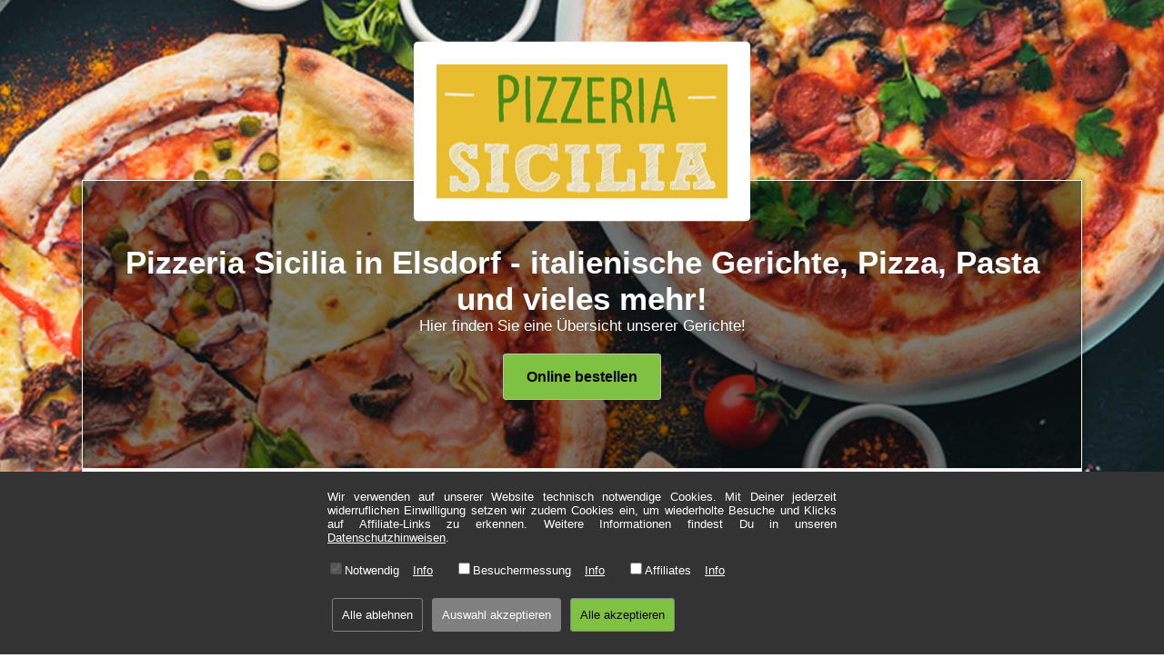

--- FILE ---
content_type: text/html; charset=utf-8
request_url: https://www.pizzeria-sicilia-elsdorf.de/speisekarte/getraenke.html
body_size: 3588
content:
<!DOCTYPE html>
<html lang="de-de" xmlns="http://www.w3.org/1999/xhtml"><head><meta http-equiv="Content-Type" content="text/html; charset=utf-8" /><meta name="viewport" content="width=device-width, initial-scale=1.0, minimum-scale=1.0, maximum-scale=1.0, user-scalable=no" /><script src="/lib/jquery/jquery.min.js?v02"></script><script src="/lib/corejs-typeahead/typeahead.bundle.min.js?v02"></script><link rel="stylesheet" href="/lib/jqueryui/jquery-ui.min.css?v02" /><script src="/lib/jqueryui/jquery-ui.min.js?v02"></script><script src="/libin/jqueryui/datepicker-de.min.js?v02"></script><script src="/restoscjs/ajax.min.js?v02"></script><script src="/restoscjs/script.min.js?v02"></script><script src="/restoscjs/script-consent.min.js?v02"></script><link href="/restoscjs/style-addresssearch.min.css?v02" rel="stylesheet" /><link href="/restoscjs/style-glob.min.css?v02" rel="stylesheet" /><link href="/restoscjs/style-consent.min.css?v02" rel="stylesheet" /><link rel="shortcut icon" href="/favicon.ico" type="image/x-icon" /><link rel="icon" href="/favicon.ico" type="image/x-icon" /><script src="/restoscjs/script-site.min.js?v02"></script><link href="/restoscjs/style-site.min.css?v02" rel="stylesheet" /><link href="//storecdn.restablo.de/stweb/pizzeria-sicilia-elsdorf-stweb/style.css?v02" rel="stylesheet" /><link href="/restoscjs/style-site-resp.min.css?v02" rel="stylesheet" /><link href="//storecdn.restablo.de/stweb/pizzeria-sicilia-elsdorf-stweb/style-resp.css?v02" rel="stylesheet" /><meta property="og:title" content="Getr&#228;nke Speisekarte bei Pizzeria Sicilia" /><meta property="og:description" content="Pizzeria Sicilia bietet Gerichte aus den Kategorien Softdrinks. Wie w&#228;re es mit Coca Cola, 0,33 l, Coca Cola, 1 l oder Coca Cola light, 0,33 l. Alle Information zu den Gerichten von Pizzeria Sicilia findest Du hier." /><meta name="robots" content="index, follow" /><meta name="description" content="Pizzeria Sicilia bietet Gerichte aus den Kategorien Softdrinks. Wie w&#228;re es mit Coca Cola, 0,33 l, Coca Cola, 1 l oder Coca Cola light, 0,33 l. Alle Information zu den Gerichten von Pizzeria Sicilia findest Du hier." /><link rel="image_src" href="https://storecdn.restablo.de/store/pizzeria-sicilia-elsdorf/pizzeria-sicilia-elsdorf-logo-list.png" /><meta property="og:image" content="https://storecdn.restablo.de/store/pizzeria-sicilia-elsdorf/pizzeria-sicilia-elsdorf-logo-list.png" /><title>Getr&#228;nke Speisekarte bei Pizzeria Sicilia</title><script>var consentInfo='[base64]';</script></head><body><div id="glbBody"><div class="pagewith header"><a href="/"><img class="sitelogo" src="//storecdn.restablo.de/stweb/pizzeria-sicilia-elsdorf-stweb/pizzeria-sicilia-elsdorf-logo.png" /></a></div><div class="btnslider"><div class="pagewith content"><span class="headline">Pizzeria Sicilia in Elsdorf - italienische Gerichte, Pizza, Pasta und vieles mehr!</span><span class="subline">Hier finden Sie eine Übersicht unserer Gerichte!</span><button class="onlineorder defGrBtn" data-href="https://www.restablo.de/restaurant/pizzeria-sicilia-elsdorf.html?utm_source=webpage&utm_medium=rbosws&utm_campaign=pizzeria-sicilia-elsdorf&utm_refvi=ff8fdd826fb1452eaff5c4773a7cfdaf">Online bestellen</button><br /></div></div><div class="pagewith contentarea"><div Class="col col4"><div Class="boxabs topsellerinfo"><span Class="boxhead ico-before ico-fork-knife">Beliebte Produkte</span><ul class="mealmenu"><li class="mealitem"><strong>Pizza Margherita, Ø 32 cm<a class="AdditivesInfoI" href="#" onclick="showNutritional(1013191); return false;">i</a></strong><b>9,00 €*</b></li><li class="mealitem"><strong>Pizza Tonno, Ø 32 cm<a class="AdditivesInfoI" href="#" onclick="showNutritional(1013203); return false;">i</a></strong><b>11,50 €*</b><em>mit Thunfisch</em></li><li class="mealitem"><strong>Insalata Toarmina<a class="AdditivesInfoI" href="#" onclick="showNutritional(1013133); return false;">i</a></strong><b>12,00 €*</b><em>mit Thunfisch, Käse, Ei, Tomaten, Gurken und Vorderschinken, dazu 3 x Pizzabrötchen mit Kräutercreme</em></li><li class="mealitem"><strong>Aioli<a class="AdditivesInfoI" href="#" onclick="showNutritional(1013383); return false;">i</a></strong><b>1,50 €*</b></li><li class="mealitem"><strong>Insalata Capri<a class="AdditivesInfoI" href="#" onclick="showNutritional(1013131); return false;">i</a></strong><b>11,00 €*</b><em>mit grünem Salat, Käse, Gurken, Tomaten und Vorderschinken, dazu 3 x Pizzabrötchen mit Kräutercreme</em></li><li class="mealitem"><strong>Pizza Funghi, Ø 32 cm<a class="AdditivesInfoI" href="#" onclick="showNutritional(1013209); return false;">i</a></strong><b>10,50 €*</b><em>mit Champignons</em></li><li class="mealitem"><strong>Pizza Salami, Ø 26 cm<a class="AdditivesInfoI" href="#" onclick="showNutritional(1013192); return false;">i</a></strong><b>10,00 €*</b><em>mit Salami</em></li><li class="mealitem"><strong>Pizza Salami, Ø 32 cm<a class="AdditivesInfoI" href="#" onclick="showNutritional(1013194); return false;">i</a></strong><b>11,00 €*</b><em>mit Salami</em></li><li class="mealitem"><strong>Pizza Hawaii, Ø 26 cm<a class="AdditivesInfoI" href="#" onclick="showNutritional(1013240); return false;">i</a></strong><b>10,50 €*</b><em>mit Vorderschinken und Ananas</em></li><li class="mealitem"><strong>Pizza Salami & Prosciutto, Ø 32 cm<a class="AdditivesInfoI" href="#" onclick="showNutritional(1013220); return false;">i</a></strong><b>12,00 €*</b><em>mit Salami und Vorderschinken</em></li><li class="mealitem"><strong>Brötchen, 6 Stück<a class="AdditivesInfoI" href="#" onclick="showNutritional(1013347); return false;">i</a></strong><b>4,00 €*</b><em>mit Kräutercreme</em></li><li class="mealitem"><strong>Kräutercream, groß<a class="AdditivesInfoI" href="#" onclick="showNutritional(1013366); return false;">i</a></strong><b>1,50 €*</b></li><li><button class="defGrBtn" data-href="https://www.restablo.de/restaurant/pizzeria-sicilia-elsdorf.html?utm_source=webpage&utm_medium=rbosws&utm_campaign=pizzeria-sicilia-elsdorf&utm_refvi=ff8fdd826fb1452eaff5c4773a7cfdaf">Hier gleich bestellen</button></li></ul></div><div class="boxabs addressinfo"><span class="boxhead ico-before ico-home">Kontakt</span><div class="boxcontent">Pizzeria Sicilia - Elsdorf<br />Desdorfer Straße 14<br />50189 Elsdorf<br /><br />Tel.: 02274-7031422</div></div><div class="boxabs"><span class="boxhead ico-before ico-map">Standort</span><div class="boxcontent"><div class="osmmapsb" style="background-image:url('//storecdn.restablo.de/osm/store/pizzeria-sicilia-elsdorf.png')"></div></div></div></div><div class="col col8"><div class="menucard wtext"><div class="barimage"><h1>Getränke Karte</h1></div><div class="mealcategory"><ul><li><a href="/speisekarte/salate.html">Salate</a></li><li><a href="/">Pizza</a></li><li><a href="/speisekarte/gerichte.html">Gerichte</a></li><li><a href="/speisekarte/extras.html">Extras</a></li><li><a href="/speisekarte/getraenke.html" class="activ">Getränke</a></li></ul></div><div class="mealmenu"><h2>Softdrinks</h2><div class="mealitem"><div class="name">Coca Cola, 0,33 l<span class="price">2,50 €*</span><a class="AdditivesInfoI" href="#" onclick="showNutritional(1013355); return false;">i</a></div><div class="description">inkl. 0,25 € Pfand / EINWEG</div><div class="baseprice">Grundpreis: 7,07 €/Liter</div><div class="additivesInfo">&bull; coffeinhaltig - Für Kinder und schwangere Frauen nicht empfohlen</div></div><div class="mealitem"><div class="name">Coca Cola, 1 l<span class="price">3,00 €*</span><a class="AdditivesInfoI" href="#" onclick="showNutritional(1013360); return false;">i</a></div><div class="description">inkl. 0,15 € Pfand / MEHRWEG</div><div class="baseprice">Grundpreis: 3,00 €/Liter</div><div class="additivesInfo">&bull; coffeinhaltig - Für Kinder und schwangere Frauen nicht empfohlen</div></div><div class="mealitem"><div class="name">Coca Cola light, 0,33 l<span class="price">2,50 €*</span><a class="AdditivesInfoI" href="#" onclick="showNutritional(1013359); return false;">i</a></div><div class="description">inkl. 0,25 € Pfand / EINWEG</div><div class="baseprice">Grundpreis: 7,07 €/Liter</div><div class="additivesInfo">&bull; coffeinhaltig - Für Kinder und schwangere Frauen nicht empfohlen</div></div><div class="mealitem"><div class="name">Coca Cola light, 1 l<span class="price">3,00 €*</span><a class="AdditivesInfoI" href="#" onclick="showNutritional(1013364); return false;">i</a></div><div class="description">inkl. 0,15 € Pfand / MEHRWEG</div><div class="baseprice">Grundpreis: 3,00 €/Liter</div><div class="additivesInfo">&bull; coffeinhaltig - Für Kinder und schwangere Frauen nicht empfohlen</div></div><div class="mealitem"><div class="name">Fanta, 0,33 l<span class="price">2,50 €*</span><a class="AdditivesInfoI" href="#" onclick="showNutritional(1013356); return false;">i</a></div><div class="description">inkl. 0,25 € Pfand / EINWEG</div><div class="baseprice">Grundpreis: 7,07 €/Liter</div></div><div class="mealitem"><div class="name">Fanta, 1 l<span class="price">3,00 €*</span><a class="AdditivesInfoI" href="#" onclick="showNutritional(1013361); return false;">i</a></div><div class="description">inkl. 0,15 € Pfand / MEHRWEG</div><div class="baseprice">Grundpreis: 3,00 €/Liter</div></div><div class="mealitem"><div class="name">Sprite, 0,33 l<span class="price">2,50 €*</span><a class="AdditivesInfoI" href="#" onclick="showNutritional(1013357); return false;">i</a></div><div class="description">inkl. 0,25 € Pfand / EINWEG</div><div class="baseprice">Grundpreis: 7,07 €/Liter</div></div><div class="mealitem"><div class="name">Sprite, 1 l<span class="price">3,00 €*</span><a class="AdditivesInfoI" href="#" onclick="showNutritional(1013362); return false;">i</a></div><div class="description">inkl. 0,15 € Pfand / MEHRWEG</div><div class="baseprice">Grundpreis: 3,00 €/Liter</div></div><div class="mealitem"><div class="name">Mezzo Mix, 0,33 l<span class="price">2,50 €*</span><a class="AdditivesInfoI" href="#" onclick="showNutritional(1013358); return false;">i</a></div><div class="description">inkl. 0,25 € Pfand / EINWEG</div><div class="baseprice">Grundpreis: 7,07 €/Liter</div><div class="additivesInfo">&bull; coffeinhaltig - Für Kinder und schwangere Frauen nicht empfohlen</div></div><div class="mealitem"><div class="name">Mezzo Mix, 1 l<span class="price">3,00 €*</span><a class="AdditivesInfoI" href="#" onclick="showNutritional(1013363); return false;">i</a></div><div class="description">inkl. 0,15 € Pfand / MEHRWEG</div><div class="baseprice">Grundpreis: 3,00 €/Liter</div><div class="additivesInfo">&bull; coffeinhaltig - Für Kinder und schwangere Frauen nicht empfohlen</div></div><div class="mealitem"><div class="name">Wasser, 0,5 l<span class="price">2,00 €*</span><a class="AdditivesInfoI" href="#" onclick="showNutritional(1013374); return false;">i</a></div><div class="description">inkl. 0,25 € Pfand / EINWEG</div><div class="baseprice">Grundpreis: 3,75 €/Liter</div></div></div></div><div style="text-align:center"><button data-href="https://www.restablo.de/restaurant/pizzeria-sicilia-elsdorf.html?utm_source=webpage&utm_medium=rbosws&utm_campaign=pizzeria-sicilia-elsdorf&utm_refvi=ff8fdd826fb1452eaff5c4773a7cfdaf" style="width:auto;" class="onlineorder defGrBtn boxabs">Jetzt hier bestellen</button></div></div><div class="subinfoprice">* Alle Preise in Euro inkl. gesetzl. MwSt. Abbildungen können ggf. abweichen.<br />Informationen zu Inhalts- und Zusatzstoffen finden Sie unter <span class="AdditivesInfoI mini">i<span></div></div><div class="prefooter"><div class="footer pagewith"><a href="/">Home</a> &middot; <a href="/info/impressum.html" rel="nofollow">Impressum</a> &middot; <a href="/info/datenschutz.html" rel="nofollow">Datenschutzhinweise</a> &middot; <a href="/info/agb.html" rel="nofollow">AGB</a><br /><br />&copy; 2026 Pizzeria Sicilia - Hosting by <a href="https://www.restablo.de/" target="_blank" rel="nofollow">restablo.de</a></div></div><script>initJs({Lc: false, Mob: false});</script></div><script>try { consent.init(); } catch(e) {}</script><div id="cookieBanner" class="cookie-banner"><div class="cookie-content"><p>Wir verwenden auf unserer Website technisch notwendige Cookies. Mit Deiner jederzeit widerruflichen Einwilligung setzen wir zudem Cookies ein, um wiederholte Besuche und Klicks auf Affiliate-Links zu erkennen. Weitere Informationen findest Du in unseren <a href="" target="_blank" id="cookieDataSave">Datenschutzhinweisen</a>.</p><div id="cookieOptions"><!-- Dynamisch gefüllte Cookie Optionen --></div><button id="rejectAll">Alle ablehnen</button><button id="acceptEssential">Auswahl akzeptieren</button><button id="acceptAll">Alle akzeptieren</button></div></div></body></html>

--- FILE ---
content_type: text/css
request_url: https://www.pizzeria-sicilia-elsdorf.de/restoscjs/style-addresssearch.min.css?v02
body_size: 591
content:
.toastMessage{position:fixed;display:block;top:50%;left:50%;max-width:570px;min-width:250px;border-radius:5px;z-index:801;transform:translate(-50%,-50%);color:#fff;border:2px solid #fff;background-color:rgba(134,24,17,.95);text-align:center;padding:16px;font-size:120%;}.typeahead-searchbox{position:relative;z-index:5;}.typeahead-searchbox *{width:100%;}.typeahead-searchbox .input-search-query,.typeahead-searchbox .input-submit{-webkit-transition:width 300ms linear;-moz-transition:width 300ms linear;transition:width 300ms linear;font-size:inherit;font-weight:bold;padding:12px 2px 12px 12px;margin:0;width:80%;vertical-align:bottom;border:1px solid #871811;border-radius:3px 0 0 3px;}.typeahead-searchbox .input-search-query.activated,.typeahead-searchbox .activated.input-submit{border-radius:3px;}.typeahead-searchbox .input-submit{padding:12px 2px 12px 2px;width:20%;background-color:#871811;color:#fff;border-radius:0 3px 3px 0;}.typeahead-searchbox .twitter-typeahead{-webkit-transition:width 300ms linear;-moz-transition:width 300ms linear;transition:width 300ms linear;}.typeahead-searchbox .twitter-typeahead .tt-menu-headline{margin-bottom:8px;font-weight:bold;}.typeahead-searchbox .twitter-typeahead .tt-suggestion{margin-bottom:3px;padding:6px 6px;border:2px solid #f3f3f3;border-radius:3px;cursor:pointer;background-color:#f3f3f3;}.typeahead-searchbox .twitter-typeahead .tt-suggestion:last-child{margin-bottom:0;}.typeahead-searchbox .twitter-typeahead .tt-suggestion:hover,.typeahead-searchbox .twitter-typeahead .tt-suggestion.tt-cursor{border-color:#871811 !important;}.typeahead-searchbox.list-suggest .twitter-typeahead{width:80%;}.typeahead-searchbox.list-suggest .twitter-typeahead .input-search-query,.typeahead-searchbox.list-suggest .twitter-typeahead .input-submit{width:100%;}.typeahead-searchbox.list-suggest .twitter-typeahead .tt-menu{padding:15px 6px;}.typeahead-searchbox.direct-suggest .twitter-typeahead{width:80%;}.typeahead-searchbox.direct-suggest .twitter-typeahead .input-search-query,.typeahead-searchbox.direct-suggest .twitter-typeahead .input-submit{width:100%;}.typeahead-searchbox.direct-suggest .twitter-typeahead .tt-menu{background-color:#fff;padding:15px;border:1px solid #871811;border-top:none;border-radius:0 0 3px 3px;margin:0 3px;width:calc(100% - 6px);}

--- FILE ---
content_type: text/css
request_url: https://www.pizzeria-sicilia-elsdorf.de/restoscjs/style-consent.min.css?v02
body_size: 308
content:
@charset "UTF-8";.cookie-banner{position:fixed;display:none;bottom:0;width:100%;background-color:#333;color:#fff;padding:10px;z-index:1000;}.cookie-banner #cookieOptions{margin-bottom:10px;}.cookie-banner #cookieOptions>DIV{display:inline-block;margin-right:15px;}.cookie-banner button{margin:5px;padding:10px;background-color:#808080;color:#fff;border:none;cursor:pointer;width:auto;border:1px solid #808080;}.cookie-banner button:hover{background-color:#d3d3d3;color:#000;}.cookie-banner button[id=acceptAll]{background-color:#7fc241;color:#000;}.cookie-banner button[id=acceptAll]:hover{background-color:#538b1e;color:#fff;}.cookie-banner button[id=rejectAll]{background-color:#333;border:1px solid #808080;color:#fff;}.cookie-banner .info-button{background-color:transparent;border:none;cursor:pointer;margin-left:10px;display:inline-block;width:auto;padding:3px 5px;text-decoration:underline;}.cookie-banner .info-button:hover{text-decoration:underline;}.cookie-banner .cookie-content{max-width:600px;width:100%;text-align:left;margin:0 auto;padding:10px 20px;}

--- FILE ---
content_type: text/css
request_url: https://www.pizzeria-sicilia-elsdorf.de/restoscjs/style-site.min.css?v02
body_size: 1813
content:
body::before{content:"";display:block;position:fixed;left:0;top:0;width:100%;height:100%;z-index:-10;background-position:center top;background-repeat:no-repeat;background-size:cover}h1,h2{margin-bottom:15px}.boxabs{margin-bottom:35px}.pagewith{position:relative;width:100%;max-width:1100px;margin:0 auto}.boxcontent{padding:0 5px}.sitelogo{max-width:400px;max-height:220px;border-radius:5px;padding:25px;background-color:#fff;position:relative;z-index:1;margin:0 auto;display:block;transform:translateY(23%)}img.paymentlogo,img.paypal{height:35px;margin:4px 3px}.btnslider{color:#fff}.btnslider .content{text-align:center;padding:70px 40px;background-color:rgba(0,0,0,.5);border:1px solid #fff;box-shadow:0 3px 4px 3px rgba(0,0,0,.2)}.btnslider .headline{display:block;font-weight:bold;font-size:270%}.btnslider .subline{display:block;font-size:130%}.button-menucard{display:block;padding:5px 7px;border:1px solid #bbb;border-radius:3px;margin:5px 3px;text-decoration:none;background-color:#efefef;text-align:center}.contentarea{min-height:500px;background-color:rgba(255,255,255,.97);box-shadow:0 3px 4px 3px rgba(0,0,0,.2);padding:30px 0}.onlineorder{width:auto;margin-top:20px;padding:15px 25px;font-size:125%;color:#fff}.onlineorder img{height:23px;vertical-align:middle;margin-right:2px}.col{display:inline-block;vertical-align:top;padding:0 25px}.col3-1{width:calc(33% - 4px)}.col3-2{width:calc(66% - 6px)}.col2-1{width:calc(50% - 6px)}.col1{width:8.333333%}.col2{width:calc(8.333333%*2)}.col3{width:calc(8.333333%*3)}.col4{width:calc(8.333333%*4)}.col5{width:calc(8.333333%*5)}.col6{width:calc(8.333333%*6)}.col7{width:calc(8.333333%*7)}.col8{width:calc(8.333333%*8)}.col9{width:calc(8.333333%*9)}.col10{width:calc(8.333333%*10)}.col11{width:calc(8.333333%*11)}.col12{width:calc(8.333333%*12)}.ico-before::before{content:"";display:inline-block;position:relative;width:20px;height:20px;margin-right:5px;vertical-align:text-bottom;background-position:center center;background-repeat:no-repeat;background-size:contain}.ico-fork-knife::before{background-image:url(/images/icon/schale-r.png)}.ico-map::before{background-image:url(/images/icon/map-r.png)}.ico-home::before{background-image:url(/images/icon/home-r.png)}.ico-clock-open::before{background-image:url(/images/icon/clock-open.png)}.ico-clock-close::before{background-image:url(/images/icon/clock-closed.png)}.openinginfo table td{padding:2px 2px}.openinginfo table tr.today td{font-weight:bold}.topsellerinfo ul{list-style:none}.topsellerinfo li{position:relative;padding:2px 5px;margin-bottom:2px;border-bottom:1px dashed #ccc}.topsellerinfo li B{float:right}.topsellerinfo li em{margin-top:2px;margin-bottom:2px;margin-left:5px;display:block;font-size:70%;color:#575757}.topsellerinfo li img{vertical-align:top;max-width:70px}.boxhead{display:block;font-size:120%;font-weight:bold;padding-bottom:4px;margin-bottom:8px;border-bottom:1px solid #9c9c9c}.barimage{position:relative;height:150px;margin-bottom:20px;background-position:center center;background-size:cover;background-color:#ddd}.barimage h1{position:absolute;bottom:15px;left:15px;border:0;margin:0;padding:5px 15px;border-radius:3px;background-color:rgba(255,255,255,.9)}.galerieimages{text-align:center;padding:15px 0;border-top:1px dashed #ccc;border-bottom:1px dashed #ccc}.galerieimages img{width:25%;padding:5px 15px}.storeList{border-top:1px dashed #ccc;padding-top:10px;margin-top:10px}.storeList .branch{min-height:70px;text-align:center}.storeList .onlineorder{margin:10px 0;padding:5px 10px;width:100%;height:53px}.selectStore{list-style:none}.selectStore li{text-align:center;padding:10px;margin-bottom:10px;border-bottom:1px dashed #ccc}.selectStore .onlineorder{display:block;padding:10px 15px;margin-bottom:5px;margin-top:0}.footer{vertical-align:bottom;padding:20px 20px;background-color:rgba(34,34,34,.7);border-right:1px solid #fff;border-left:1px solid #fff;line-height:22px;color:#fff;text-align:center;box-shadow:0 3px 4px 3px rgba(0,0,0,.2)}.footer img.rbologo{max-height:20px;vertical-align:middle}.osmmapsb{height:200px;width:100%;background-position:center center;background-repeat:no-repeat;background-size:cover}.content h2{position:relative;font-size:150%;font-weight:bold;margin-bottom:10px}.content H3{font-size:120%;font-weight:bold;margin-bottom:5px}.content H4{font-size:100%;font-weight:bold;border-bottom:none;margin-bottom:5px}.content ul.list{margin-left:20px;margin-bottom:25px}.tablebooking .booking-intru,.tablebooking .booking-address,.tablebooking .booking-form{border-top:1px dashed #ccc;padding-top:10px;margin-top:10px}.tablebooking .success-info,.tablebooking .error-info{margin:15px 0;padding:5px 15px;border-radius:5px;font-weight:bold;text-align:center}.tablebooking .success-info{background-color:#7cfc00;border:2px solid #008000}.tablebooking .error-info{background-color:#cd5c5c;border:2px solid #8b0000}.menucard .catdescription{font-style:italic;font-weight:bold;padding:0 5px 15px 5px;margin-bottom:15px;border-bottom:1px dashed #ccc}.mealcategory{margin-bottom:5px}.mealcategory ul{list-style:none}.mealcategory li{display:inline-block}.mealcategory li a{display:inline-block;padding:5px 7px;border:1px solid #bbb;border-radius:3px;margin-right:5px;margin-bottom:5px;text-decoration:none}.mealcategory li a:hover,.mealcategory li a.activ{background-color:#efefef}.mealmenu{-webkit-user-select:none;-moz-user-select:none;-ms-user-select:none;user-select:none}.mealmenu h2{margin-top:20px;border-bottom:2px dashed #000;padding:0 5px 5px 5px}.mealmenu h2:first-child{margin-top:auto}.mealmenu .mealitem{border-bottom:1px dashed #ccc;padding:0 5px 5px 5px;margin-bottom:5px}.mealmenu .mealitem .name{font-weight:bold;display:block}.mealmenu .mealitem .name .price{font-weight:bold;display:block;float:right;text-align:right;padding-left:5px;padding-right:5px}.mealmenu .mealitem .description{margin-top:4px;padding-left:5px;font-size:90%;color:#575757}.mealmenu .mealitem .mealitemsub{margin-top:4px;padding-left:5px}.mealmenu .mealitem .mealitemsub .name{font-weight:normal}.mealmenu .mealitem .baseprice{padding-left:5px;margin-top:4px;font-size:85%;color:#575757}.mealmenu .mealitem .additivesInfo{padding-left:5px;margin-top:4px;font-size:85%;color:#575757}.AdditivesInfoI{text-decoration:none;color:#909090;font-size:67%;margin-left:6px;vertical-align:top;border:1px solid #909090;padding:1px 6px;border-radius:15px}.AdditivesInfoI.mini{margin-left:2px;margin-right:1px;padding:0 4px !important}.AdditivesPopup{-webkit-user-select:none;-moz-user-select:none;-ms-user-select:none;user-select:none}.AdditivesPopup p{padding:0 10px;margin-bottom:15px;text-align:justify}.AdditivesPopup .AdditivesHead{padding:5px 8px;margin-bottom:12px;border-bottom:1px solid #f2f2f2;font-weight:bold}.AdditivesPopup ul.AdditivesInfo{list-style:initial;margin:0 0 20px 30px}.AdditivesPopup table{margin-left:20px}.AdditivesPopup table td{padding:2px 5px;border-bottom:1px solid #f2f2f2}.AdditivesPopup table td:last-child{text-align:right}.AdditivesPopup table td[colspan]{text-align:left}.AdditivesPopup table td[colspan] div{max-width:330px}.additivesinfo{color:#838383;font-size:80%;line-height:95%;margin-top:30px;padding-top:10px;border-top:1px solid #c1c1c1}.additivesinfo SUP{font-size:100%;margin-right:3px}.additivesinfo STRONG{margin-bottom:5px;display:inline-block}.subinfoprice{color:#838383;font-size:80%;line-height:100%;padding-top:8px;text-align:center}#popupcontent .popuptopimage{position:relative;height:150px;margin-bottom:10px;background-position:center center;background-size:cover}#popupcontent .menuinfo{padding:5px 8px;background-color:#f2f2f2;margin-bottom:12px}#popupcontent .menuinfo .price{float:right;font-weight:bold;font-size:140%;margin-left:20px;margin-bottom:20px}#popupcontent .menuinfo .name{font-weight:bold;font-size:120%;margin-bottom:3px}#popupcontent .menuinfo .description{font-size:94%;color:#757575}

--- FILE ---
content_type: text/css
request_url: https://storecdn.restablo.de/stweb/pizzeria-sicilia-elsdorf-stweb/style.css?v02
body_size: -7
content:
body::before {
  background-image: url(pizza13-bg.jpg);
}
.wtext .barimage {
  background-image: url(pizza.jpg);
}

--- FILE ---
content_type: text/css
request_url: https://www.pizzeria-sicilia-elsdorf.de/restoscjs/style-site-resp.min.css?v02
body_size: 274
content:
@media all and (max-device-width:1100px),all and (max-width:1100px){.footer,.btnslider .content{border-left:none;border-right:none;}}@media all and (max-device-width:500px),all and (max-width:500px){.nomobile{display:none;}.sitelogo{padding:10px;max-width:68vw;max-height:18vh;transform:translateY(15%);}.btnslider .headline{font-size:150%;}.btnslider .subline{font-size:100%;}.btnslider .content{padding:30px 20px;}.onlineorder{margin-top:10px;padding:10px 15px;font-size:120%;}img.paypal{width:55px;}.col1,.col2,.col3,.col4,.col5,.col6,.col7,.col8,.col9,.col10,.col11,.col12,.col3-1,.col3-2,.col2-1{width:100%;}.wtext .barimage{background-image:none;background-color:transparent;height:auto;}.wtext .barimage h1{position:relative;background-image:none;background-color:transparent;left:auto;bottom:auto;padding:0;}.galerieimages img{width:50%;}}

--- FILE ---
content_type: application/javascript
request_url: https://www.pizzeria-sicilia-elsdorf.de/restoscjs/script-site.min.js?v02
body_size: 86
content:
function showStoreSelect(){openPopupBox(["90%","90%","400px","400px"]);$id("popupcontent").innerHTML=$id("selStorePopup").innerHTML}function showNutritional(n){openPopupBox(["95%","95%","700px","750px"]);var t=new AjaxRequest;t.Url="/nutritional.html?mid="+n;t.GetHtmlText(function(n){openPopupBox(["95%","95%","700px","750px"]);$id("popupcontent").innerHTML=n},null,null)}var maps_array=[];

--- FILE ---
content_type: application/javascript
request_url: https://www.pizzeria-sicilia-elsdorf.de/restoscjs/script-consent.min.js?v02
body_size: 1153
content:
function showBanner(){const t=document.getElementById("cookieBanner"),n=document.getElementById("cookieOptions"),i=document.getElementById("cookieDataSave");i.href=consentInfo.dataSaving;n.innerHTML="";cookiesConfig.forEach(t=>{if(consentInfo.cookies.indexOf(t.name)>-1){const r=document.createElement("div"),i=document.createElement("input");i.type="checkbox";i.id=t.name;i.checked=t.enabled;i.disabled=t.essential;i.addEventListener("change",()=>{t.enabled=i.checked});const f=document.createElement("label");f.htmlFor=t.name;f.textContent=t.displayName;const u=document.createElement("button");u.textContent="Info";u.className="info-button";u.addEventListener("click",()=>{alert(t.details)});r.appendChild(i);r.appendChild(f);r.appendChild(u);n.appendChild(r)}});document.getElementById("acceptAll").addEventListener("click",()=>{setAllCookies(!0),savePreferences(!0),applyAcceptedCookies(),hideBanner()});document.getElementById("acceptEssential").addEventListener("click",()=>{savePreferences(!0),applyAcceptedCookies(),hideBanner()});document.getElementById("rejectAll").addEventListener("click",()=>{setAllCookies(!1),savePreferences(!1),hideBanner()});t.style.display="block"}function setAllCookies(n){cookiesConfig.forEach(t=>{t.essential||(t.enabled=n,document.getElementById(t.name).checked=n)})}function savePreferences(n){var t={},i=365;t.version=consentInfo.v;t.accepted=n;n||(i=1);cookiesConfig.forEach(n=>{t[n.name]=n.enabled?!0:!1});setCookie("restablo_cons",JSON.stringify(t),i)}function applyAcceptedCookies(){var n=getConsentCookie();cookiesConfig.forEach(t=>{const i=n[t.name]==!0;t.enabled=i;i&&t.script&&t.script()});savePreferences()}function hideBanner(){document.getElementById("cookieBanner").style.display="none"}function setCookie(n,t,i){const r=new Date;r.setTime(r.getTime()+i*864e5);const u="expires="+r.toUTCString();document.cookie=n+"="+t+";"+u+";path=/"}function getCookie(n){const t=document.cookie.split(";");for(let i=0;i<t.length;i++){const r=t[i].trim();if(r.indexOf(n+"=")===0)return r.substring(n.length+1,r.length)}return""}function getConsentCookie(){var n=getCookie("restablo_cons");try{return JSON.parse(n)}catch(t){return{}}}function deleteAllCookies(){setCookie("restablo_cons","",-1);cookiesConfig.forEach(n=>{setCookie(n.name,"",-1)});alert("Alle Cookies wurden gelöscht. Sie müssen Ihre Cookie-Einstellungen neu setzen.")}function resetCookiePreferences(){deleteAllCookies();showBanner()}const cookiesConfig=[{name:"rbo_nec",displayName:"Notwendig",description:"Technisch notwendige Cookies für den Betrieb der Website.",details:"Diese Cookies werden benötigt, um grundlegende Funktionen der Website zu ermöglichen.",enabled:!0,essential:!0,renew:!0,script:null},{name:"rbo_vito",displayName:"Besuchermessung",description:"Cookies für anonyme Analysezwecke.",details:"Wir verwenden ein Cookie zur Besuchermessung, um zu erkennen, wenn Du unsere Seite erneut besuchen.",enabled:!1,essential:!1,renew:!0,script:()=>{setCookie("rbo_vito",consentInfo.vito,240)}},{name:"rbo_marke",displayName:"Affiliates",description:"Cookies für anonyme Analysezwecke.",details:"Wir verwenden ein Affiliate-Cookie, um die Herkunft Deiner Bestellung nachzuverfolgen und Partnerprovisionen korrekt zuzuweisen.",enabled:!1,essential:!1,renew:!0,script:()=>{if(consentInfo.addcoo&&consentInfo.addcoo.rbo_marke){var n=getCookie("rbo_marke"),t=JSON.stringify(consentInfo.addcoo.rbo_marke);(n.length==0||n!=t)&&setCookie("rbo_marke",t,30)}}},];window.onload=function(){if(consentInfo=JSON.parse(atob(consentInfo)),consentInfo.consentNeed){var n=getConsentCookie();const t=n.version;t!==consentInfo.v?showBanner():applyAcceptedCookies()}};

--- FILE ---
content_type: application/javascript
request_url: https://www.pizzeria-sicilia-elsdorf.de/restoscjs/ajax.min.js?v02
body_size: 1116
content:
function AjaxRequest(){var n;this.respText;this.Url;this.CC="";this.getObj=function(){var n=null;try{n=new XMLHttpRequest}catch(t){try{n=new ActiveXObject("Microsoft.XMLHTTP")}catch(t){try{n=new ActiveXObject("Msxml2.XMLHTTP")}catch(t){throw new Error("MSXML is not installed.");}}}return n};this.UploadFile=function(t,i,r,u){n=this.getObj();n.open("POST",this.Url,!0);n.upload&&u&&(n.upload.onprogress=u);n.onreadystatechange=function(){if(n.readyState==4&&(n.status==200||n.status=="OK")){var t=n.responseText;this.respText=t;r&&r(t,i)}};n.send(t)};this.GetHtmlText=function(t,i,r){n=this.getObj();n.open("POST",this.Url,!0);n.onreadystatechange=function(){if(n.readyState==4&&(n.status==200||n.status=="OK")){var r=n.responseText;this.respText=r;t&&t(r,i)}};var u="";r&&r!=""&&(u+=r);this.CC&&this.CC!=""&&(u+=(u!=""?"&":"")+"cc="+this.CC);n.setRequestHeader("Content-type","application/x-www-form-urlencoded");n.setRequestHeader("X-Ajax-Req","true");n.send(u)};this.Abort=function(){try{n.abort()}catch(t){}}}function AjaxReload(n,t){var i=new AjaxRequest;i.Url=n;i.GetHtmlText(function(n){t.innerHTML=n;var i=new Date;t.setAttribute("data-reload-last",i.toLocaleTimeString());executeAjaxWithJavaScriptDirect(n)},null,null)}function executeAjaxWithJavaScript(n){for(var t=n,r,i;r=t.match(/(<script[^>]*>\s*(<!--)?)/i);){if(t=t.substr(t.indexOf(RegExp.$1)+RegExp.$1.length),!(endscript=t.match(/((-->)?\s*<\/script>)/)))break;block=t.substr(0,t.indexOf(RegExp.$1));t=t.substring(block.length+RegExp.$1.length);i=document.createElement("script");i.text=block;document.getElementsByTagName("body")[0].appendChild(i)}}function executeAjaxWithJavaScriptDirect(n){for(var t=n,i;i=t.match(/(<script[^>]*>\s*(<!--)?)/i);){if(t=t.substr(t.indexOf(RegExp.$1)+RegExp.$1.length),!(endscript=t.match(/((-->)?\s*<\/script>)/)))break;block=t.substr(0,t.indexOf(RegExp.$1));t=t.substring(block.length+RegExp.$1.length);eval(block)}}function bindEventsToLoadedHtml(n){["onclick","onsubmit","onfocus","onblur","onchange","oninput","onmouseover","onmouseout","onkeydown","onkeyup","onkeypress"].forEach(function(t){var i=n.querySelectorAll("["+t+"]");i.forEach(function(n){var i=n.getAttribute(t);i&&(n.removeAttribute(t),n.addEventListener(t.slice(2),new Function("event",i)))})})}function serializeForm(n){n||(n=document.getElementById(n)||document.forms[0]);for(var e=n.elements,f=[],s=e.length,r="",i=0;i<s;i+=1){var t=e[i],h=t.type,u=t.name,o=t.value;switch(h){case"checkbox":r=t.checked?u+"="+o:t.getAttribute("data-nocheck")?u+"="+t.getAttribute("data-nocheck"):u+"=";f.push(r);break;case"text":case"radio":case"hidden":case"textarea":case"password":case"select-one":r=u+"="+o;f.push(r)}}return f.join("&")}function serializeFormObj(n){var o,i;n||(n=document.getElementById(n)||document.forms[0]);o=n.tagName=="FORM"?n.elements:n.getElementsByTagName("*");for(var s=o.length,r={},e=0;e<s;e+=1){var t=o[e],h=t.type,u=t.name,f=t.value;if(t.getAttribute("data-requ-field")&&f.length==0)return alert("Pflichtfeld: \n"+t.getAttribute("data-requ-field")),{};i="";switch(h){case"checkbox":t.checked?i=f:t.getAttribute("data-nocheck")&&(i=t.getAttribute("data-nocheck"));break;case"radio":t.checked&&(i=f);break;case"text":case"hidden":case"textarea":case"password":case"select-one":f.length>0&&(i=f)}i.length>0&&(r[u]&&Array.isArray(r[u])?r[u].push(i):r[u]=r[u]&&!Array.isArray(r[u])?[r[u],i]:i)}return r}